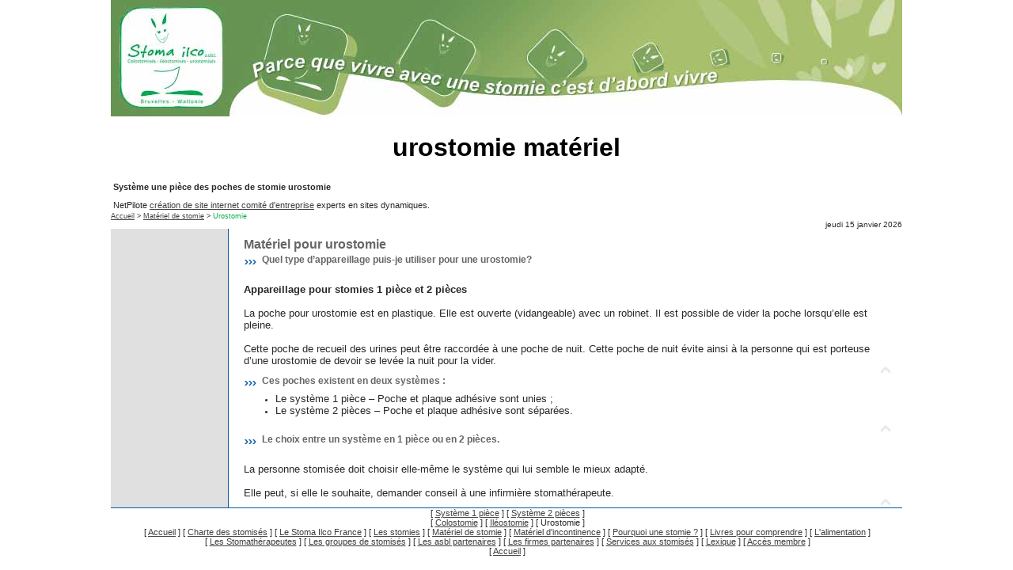

--- FILE ---
content_type: text/html
request_url: http://www.stomies.fr/poches/urostomie-systeme-1-piece.html
body_size: 3285
content:

<!DOCTYPE HTML PUBLIC "-//SoftQuad Software//DTD HoTMetaL PRO 6.0::19990601::extensions to HTML 4.0//EN" "hmpro6.dtd">
<html> 
<head>
	<script>
	
	</SCRIPT>
	<SCRIPT>
	</SCRIPT><SCRIPT>	</script>
	<TITLE>Urostomie le matériel</TITLE>
	<META NAME="DESCRIPTION" CONTENT="Système une pièce des poches de stomie urostomie" />
	<META NAME="KEYWORDS" CONTENT="matériel pour urostomie, urostomie, système 1 pièce, système 2 pièces, poches pour urostomie, B.Braun, Colosplast, Convatec, Eurotec, Welland, matériel de stomie, stomie, stomies, poches stomie, accessoires stomies, accessoires stomisés, accessoires colostomisés, stoma ilco, stomie Belgique" />
	<META NAME="ROBOTS" CONTENT="INDEX,FOLLOW" />
	<META NAME="REVISIT-AFTER" CONTENT="1days" />
	<META HTTP-EQUIV="content-type" CONTENT="text/html; charset=iso-8859-1" />
	<META NAME="Identifier-URL" CONTENT="http://www.stomies.fr" />
	<META NAME="Author" CONTENT="STOMIE FR" />
		<LINK REL="STYLESHEET" HREF="../include/stylesspider.css" />
		<LINK REL="STYLESHEET" HREF="../include/class_B10_paragraphes.css" />
	<script>
	</SCRIPT><SCRIPT></SCRIPT><SCRIPT></SCRIPT><SCRIPT></SCRIPT><SCRIPT></SCRIPT>
<SCRIPT>	</script>
	<meta name="SKYPE_TOOLBAR" content="SKYPE_TOOLBAR_PARSER_COMPATIBLE" />
</head> 
<BODY LEFTMARGIN="0" TOPMARGIN="0" LINK="#000000" VLINK="#808080" ALINK="#00009F">
<SCRIPT>
</SCRIPT><a NAME="sommaire">
	<CENTER>
		<IMG style="width:100%;max-width:1000px;margin-left:auto;margin-right:auto;" SRC="../images/0002datespidermark.jpg" ALT="urostomie matériel">
	</CENTER>
</a>

<h1 ALIGN="CENTER">urostomie matériel</h1> 
	
<TABLE style="width:100%;max-width:1000px;margin-left:auto;margin-right:auto;"> 
	<TR> 
		<TD> 
			<P><B>Système une pièce des poches de stomie urostomie</B></P>
			
			<!--  matériel pour urostomie, urostomie, système 1 pièce, système 2 pièces, poches pour urostomie, B.Braun, Colosplast, Convatec, Eurotec, Welland, matériel de stomie, stomie, stomies, poches stomie, accessoires stomies, accessoires stomisés, accessoires colostomisés, stoma ilco, stomie Belgique	 -->
			<P>NetPilote <A HREF="https://agenceweb.netpilote.com" TARGET="_blank">cr&eacute;ation de site internet comit&eacute; d'entreprise</A> experts en sites dynamiques.</P>
		</TD> 
	</TR>
</TABLE>
<table style="width:100%;max-width:1000px;margin-left:auto;margin-right:auto;" BORDER="0" CELLPADDING="0" CELLSPACING="0">
	<tr>
		<td  style="vertical-align:top;text-align:left;" ><script></SCRIPT><FONT CLASS="navigationtexte"><A HREF='http://www.stomies.fr/association/stomises-belgique.html' ONMOUSEOVER='window.status="Bienvenue sur notre site internet";return true;' ONMOUSEOUT="window.status='';return true;">Accueil</A>&nbsp;>&nbsp;<A HREF='http://www.stomies.fr/poches/materiel-de-stomie.html'>Matériel&nbsp;de&nbsp;stomie</A>&nbsp;>&nbsp;<FONT CLASS="navigationtextecourant">Urostomie</FONT></FONT><SCRIPT></script></td>
	</tr>
	<tr>
		<td style="text-align:right;" class ="size10pix">jeudi 15 janvier 2026</td>
	</tr>
</table>
<SCRIPT></SCRIPT><SCRIPT></SCRIPT>
<TABLE BGCOLOR="#FFFFFF" CELLPADDING="0" CELLSPACING="0" WIDTH="1000"
		 BORDER="0" VSPACE="0" HSPACE="0" ALIGN="CENTER" ID="TableauBase">
		  <TR>
		    <TD WIDTH="148" VALIGN="TOP" BACKGROUND="../images/0002backgroundgauche.gif" ID="SetHauteurPage"></TD>
			<TD WIDTH="1" BGCOLOR="#095AA6">
			  <IMG SRC="../images/0001spacer.gif" WIDTH="1" HEIGHT="7" BORDER="0"></TD>
			<TD ALIGN="CENTER" VALIGN="TOP">			  <TABLE CELLPADDING="0" CELLSPACING="0" WIDTH="100%" BORDER="0" VSPACE="0" HSPACE="0">
			    <TR>
				  <TD WIDTH="19"><IMG SRC="../images/0001spacer.gif" WIDTH="19" HEIGHT="7" BORDER="0"></TD> 
				  <TD VALIGN="TOP" WIDTH="100%">
<SCRIPT>
</SCRIPT>
<SCRIPT></SCRIPT> 
	 <TABLE WIDTH="100%" CELLPADDING="0" CELLSPACING="0" VSPACE="0" HSPACE="0"
	 BORDER="0"> 
		<TR> 
		  <TD><IMG SRC="../images/0001spacer.gif" WIDTH="10" HEIGHT="1"
			 BORDER="0"></TD> 
		  <TD WIDTH="50%" ALIGN="LEFT" VALIGN="TOP"> <A NAME="sommaire"></A>
			 </TD> 
		  <TD WIDTH="50%" VALIGN="TOP" ALIGN="RIGHT" NOWRAP="NOWRAP"><SCRIPT></SCRIPT>
			 </TD> 
		  <TD WIDTH="2"><IMG SRC="../images/0001spacer.gif" WIDTH="12" HEIGHT="1"
			 BORDER="0"></TD> 
		</TR> 
		<TR> 
		  <TD WIDTH="5"></TD> 
		  <TD ALIGN="LEFT" VALIGN="TOP"></TD> 
		  <TD VALIGN="TOP" ALIGN="LEFT" HEIGHT="10"><IMG
			 SRC="../images/0001spacer.gif" WIDTH="130" HEIGHT="10" BORDER="0"></TD> 
		  <TD></TD> 
		</TR> 
	 </TABLE> 
	 <TABLE WIDTH="100%" CELLPADDING="0" CELLSPACING="0" BORDER="0" VSPACE="0"
	 HSPACE="0"> 
		<TR> 
		  <TD WIDTH="100%" HEIGHT="7" COLSPAN="3" NOWRAP="NOWRAP"><FONT
			 CLASS="pagetitre">Matériel pour urostomie</FONT></TD> 
		</TR> 
		<TR> 
		  <TD WIDTH="12" HEIGHT="3"
		  BACKGROUND="../images/0013traithorizontalhaut.gif"><IMG
			 SRC="../images/0001spacer.gif" WIDTH="12" HEIGHT="3" BORDER="0"><BR></TD> 
		  <TD WIDTH="100%"
		  BACKGROUND="../images/0013traithorizontalhaut.gif"><IMG
			 SRC="../images/0001spacer.gif" WIDTH="1" HEIGHT="1" BORDER="0"
			 ></TD> 
		  <TD WIDTH="12" BACKGROUND="../images/0013traithorizontalhaut.gif"><IMG
			 SRC="../images/0001spacer.gif" WIDTH="12" HEIGHT="3" BORDER="0"></TD> 
		</TR> 
	 </TABLE><SCRIPT></SCRIPT>
<SCRIPT></SCRIPT><SCRIPT></SCRIPT><SCRIPT></SCRIPT><TABLE CELLPADDING="0" CELLSPACING="0" BORDER="0"
	  WIDTH="100%" VSPACE="0" HSPACE="0" CLEAR="CLEAR" STYLE="margin-bottom:5px;"> 
		<TR> 
		  <TD WIDTH="12" ROWSPAN="3"
			BACKGROUND="../images/0014traitvertical.gif"><IMG SRC="../images/0008puce.gif"
			 WIDTH="23" HEIGHT="9" BORDER="0"></TD> 
		  <TD WIDTH="100%" ALIGN="LEFT" VALIGN="BOTTOM" NOWRAP="NOWRAP"><FONT
			 COLOR="#0A4C7D" CLASS="paragraphetitre">Quel type d’appareillage puis-je utiliser pour une urostomie?</FONT></TD> 
		  <TD WIDTH="12" BACKGROUND="../images/0014traitverticaldroit.gif"
			ROWSPAN="3"><IMG SRC="../images/0001spacer.gif" WIDTH="12" HEIGHT="1"
			 BORDER="0"></TD> 
		</TR> 
		<TR> 
		  <TD VALIGN="TOP"><IMG SRC="../images/0001spacer.gif" WIDTH="1"
			 HEIGHT="1" BORDER="0"></TD> 
		</TR> 
		<TR> 
		  <TD VALIGN="TOP"><IMG SRC="../images/0001spacer.gif" WIDTH="1"
			 HEIGHT="2" BORDER="0"></TD> 
		</TR> 
	 </TABLE><SCRIPT></SCRIPT><SCRIPT></SCRIPT> 
	 <TABLE CELLPADDING="0" CELLSPACING="0" BORDER="0"
	  WIDTH="100%" VSPACE="0" HSPACE="0"> 
		<TR> 
		    <TD WIDTH="100%"><SCRIPT></SCRIPT><SCRIPT></SCRIPT><DIV CLASS="B10_paragraphe_12" STYLE=""><FONT size=2><BR><STRONG>Appareillage pour stomies 1 pièce et 2 pièces</STRONG><BR><BR> La poche pour urostomie est en plastique. Elle est ouverte (vidangeable) avec un robinet. Il est possible de vider la poche lorsqu’elle est pleine. <BR><BR>Cette poche de recueil des urines peut être raccordée à une poche de nuit. Cette poche de nuit évite ainsi à la personne qui est porteuse d’une urostomie de devoir se levée la nuit pour la vider. </FONT></DIV><SCRIPT></SCRIPT><SCRIPT></SCRIPT></TD> 
		</TR> 
		<TR> 
		   <TD WIDTH="100%" VALIGN="TOP" ALIGN="RIGHT"> 
			 <TABLE BORDER="0" CELLPADDING="0" CELLSPACING="0" VSPACE="0"
			 HSPACE="0"> 
				<TR> 
				  <TD VALIGN="TOP"><A HREF="javascript:scroll(0,0)"><IMG
		SRC="../images/0026cadres6x3off.gif" WIDTH="12" HEIGHT="9" BORDER="0"
		title="Retour en haut de page" ALT="Retour en haut de page"></A></TD> 
				</TR> 
				<TR> 
				  <TD VALIGN="TOP"><IMG SRC="../images/0001spacer.gif" WIDTH="2"
					 HEIGHT="2" BORDER="0"></TD> 
				</TR> 
			 </TABLE></TD> 
		  </TR> 
	 </TABLE><SCRIPT></SCRIPT>
		<SCRIPT></SCRIPT><SCRIPT></SCRIPT><SCRIPT></SCRIPT><TABLE CELLPADDING="0" CELLSPACING="0" BORDER="0"
	  WIDTH="100%" VSPACE="0" HSPACE="0" CLEAR="CLEAR" STYLE="margin-bottom:5px;"> 
		<TR> 
		  <TD WIDTH="12" ROWSPAN="3"
			BACKGROUND="../images/0014traitvertical.gif"><IMG SRC="../images/0008puce.gif"
			 WIDTH="23" HEIGHT="9" BORDER="0"></TD> 
		  <TD WIDTH="100%" ALIGN="LEFT" VALIGN="BOTTOM" NOWRAP="NOWRAP"><FONT
			 COLOR="#0A4C7D" CLASS="paragraphetitre">Ces poches existent en deux systèmes :</FONT></TD> 
		  <TD WIDTH="12" BACKGROUND="../images/0014traitverticaldroit.gif"
			ROWSPAN="3"><IMG SRC="../images/0001spacer.gif" WIDTH="12" HEIGHT="1"
			 BORDER="0"></TD> 
		</TR> 
		<TR> 
		  <TD VALIGN="TOP"><IMG SRC="../images/0001spacer.gif" WIDTH="1"
			 HEIGHT="1" BORDER="0"></TD> 
		</TR> 
		<TR> 
		  <TD VALIGN="TOP"><IMG SRC="../images/0001spacer.gif" WIDTH="1"
			 HEIGHT="2" BORDER="0"></TD> 
		</TR> 
	 </TABLE><SCRIPT></SCRIPT><SCRIPT></SCRIPT> 
	 <TABLE CELLPADDING="0" CELLSPACING="0" BORDER="0"
	  WIDTH="100%" VSPACE="0" HSPACE="0"> 
		<TR> 
		    <TD WIDTH="100%"><SCRIPT></SCRIPT><SCRIPT></SCRIPT><DIV CLASS="B10_paragraphe_12" STYLE=""><UL>
<LI><FONT size=2>Le système 1 pièce – Poche et plaque adhésive sont unies ; <BR></LI></FONT>
<LI><FONT size=2>Le système 2 pièces – Poche et plaque adhésive sont séparées. </FONT></LI></UL></DIV><SCRIPT></SCRIPT><SCRIPT></SCRIPT></TD> 
		</TR> 
		<TR> 
		   <TD WIDTH="100%" VALIGN="TOP" ALIGN="RIGHT"> 
			 <TABLE BORDER="0" CELLPADDING="0" CELLSPACING="0" VSPACE="0"
			 HSPACE="0"> 
				<TR> 
				  <TD VALIGN="TOP"><A HREF="javascript:scroll(0,0)"><IMG
		SRC="../images/0026cadres6x3off.gif" WIDTH="12" HEIGHT="9" BORDER="0"
		title="Retour en haut de page" ALT="Retour en haut de page"></A></TD> 
				</TR> 
				<TR> 
				  <TD VALIGN="TOP"><IMG SRC="../images/0001spacer.gif" WIDTH="2"
					 HEIGHT="2" BORDER="0"></TD> 
				</TR> 
			 </TABLE></TD> 
		  </TR> 
	 </TABLE><SCRIPT></SCRIPT>
		<SCRIPT></SCRIPT><SCRIPT></SCRIPT><SCRIPT></SCRIPT><TABLE CELLPADDING="0" CELLSPACING="0" BORDER="0"
	  WIDTH="100%" VSPACE="0" HSPACE="0" CLEAR="CLEAR" STYLE="margin-bottom:5px;"> 
		<TR> 
		  <TD WIDTH="12" ROWSPAN="3"
			BACKGROUND="../images/0014traitvertical.gif"><IMG SRC="../images/0008puce.gif"
			 WIDTH="23" HEIGHT="9" BORDER="0"></TD> 
		  <TD WIDTH="100%" ALIGN="LEFT" VALIGN="BOTTOM" NOWRAP="NOWRAP"><FONT
			 COLOR="#0A4C7D" CLASS="paragraphetitre">Le choix entre un système en 1 pièce ou en 2 pièces.</FONT></TD> 
		  <TD WIDTH="12" BACKGROUND="../images/0014traitverticaldroit.gif"
			ROWSPAN="3"><IMG SRC="../images/0001spacer.gif" WIDTH="12" HEIGHT="1"
			 BORDER="0"></TD> 
		</TR> 
		<TR> 
		  <TD VALIGN="TOP"><IMG SRC="../images/0001spacer.gif" WIDTH="1"
			 HEIGHT="1" BORDER="0"></TD> 
		</TR> 
		<TR> 
		  <TD VALIGN="TOP"><IMG SRC="../images/0001spacer.gif" WIDTH="1"
			 HEIGHT="2" BORDER="0"></TD> 
		</TR> 
	 </TABLE><SCRIPT></SCRIPT><SCRIPT></SCRIPT> 
	 <TABLE CELLPADDING="0" CELLSPACING="0" BORDER="0"
	  WIDTH="100%" VSPACE="0" HSPACE="0"> 
		<TR> 
		    <TD WIDTH="100%"><SCRIPT></SCRIPT><SCRIPT></SCRIPT><DIV CLASS="B10_paragraphe_12" STYLE=""><FONT size=2><BR>La personne stomisée doit choisir elle-même le système qui lui semble le mieux adapté. <BR><BR>Elle peut, si elle le souhaite, demander conseil à une infirmière stomathérapeute.</FONT> </DIV><SCRIPT></SCRIPT><SCRIPT></SCRIPT></TD> 
		</TR> 
		<TR> 
		   <TD WIDTH="100%" VALIGN="TOP" ALIGN="RIGHT"> 
			 <TABLE BORDER="0" CELLPADDING="0" CELLSPACING="0" VSPACE="0"
			 HSPACE="0"> 
				<TR> 
				  <TD VALIGN="TOP"><A HREF="javascript:scroll(0,0)"><IMG
		SRC="../images/0026cadres6x3off.gif" WIDTH="12" HEIGHT="9" BORDER="0"
		title="Retour en haut de page" ALT="Retour en haut de page"></A></TD> 
				</TR> 
				<TR> 
				  <TD VALIGN="TOP"><IMG SRC="../images/0001spacer.gif" WIDTH="2"
					 HEIGHT="2" BORDER="0"></TD> 
				</TR> 
			 </TABLE></TD> 
		  </TR> 
	 </TABLE><SCRIPT></SCRIPT>
		<SCRIPT></SCRIPT><SCRIPT></SCRIPT>
<SCRIPT>
</SCRIPT><SCRIPT></SCRIPT><SCRIPT></SCRIPT><SCRIPT></SCRIPT><SCRIPT>
</SCRIPT><SCRIPT></SCRIPT><SCRIPT>
</SCRIPT><SCRIPT></SCRIPT>
<SCRIPT></SCRIPT><SCRIPT></SCRIPT><SCRIPT LANGUAGE="PHP3"></SCRIPT><SCRIPT></SCRIPT><SCRIPT></SCRIPT></TD> 
			 <TD WIDTH="10"><IMG SRC="../images/0001spacer.gif" WIDTH="10" HEIGHT="1" BORDER="0"></TD>
						</TR>
		  </TABLE>
		</TD>
		<TD WIDTH="5"><IMG SRC="../images/0001spacer.gif" WIDTH="5"
			HEIGHT="1" BORDER="0"></TD>			 
	  </TR> 
	</TABLE><SCRIPT>
</SCRIPT><SCRIPT LANGUAGE="PHP3"></SCRIPT>	 <TABLE WIDTH="1000" CELLPADDING="0" CELLSPACING="0" BORDER="0" VSPACE="0"
	  HSPACE="0" BGCOLOR="#FFFFFF" ALIGN="CENTER"> 
		<TR> 
		  <TD WIDTH="12" HEIGHT="1" COLSPAN="3" BGCOLOR="#095AA6">
			 <IMG SRC="../images/0001spacer.gif" WIDTH="1" HEIGHT="1" BORDER="0"></TD> 
		</TR> 
		<TR> 
		  <TD WIDTH="12" HEIGHT="33"><IMG SRC="../images/0001spacer.gif" WIDTH="12" HEIGHT="1" BORDER="0"></TD> 
		  <TD WIDTH="100%" HEIGHT="33" ALIGN="CENTER" CLASS="navigationtexte"><span class="navigationtexte">[&nbsp;<a href='http://www.stomies.fr/poches/urostomie-systeme-1-piece-et.html'>Système&nbsp;1&nbsp;pièce</a>&nbsp;]

		[&nbsp;<a href='http://www.stomies.fr/poches/urostomie-systeme-2-pieces.html'>Système&nbsp;2&nbsp;pièces</a>&nbsp;]

		<br/>[&nbsp;<a href='http://www.stomies.fr/poches/materiel-pour-colostomie.html'>Colostomie</a>&nbsp;]

		[&nbsp;<a href='http://www.stomies.fr/poches/materiel-pour-ileostomie.html'>Iléostomie</a>&nbsp;]

		
[&nbsp;<span class="navigationtextecourant">Urostomie</span>&nbsp;]

		<br/>[&nbsp;<a href='http://www.stomies.fr/association/stomises-belgique.html'>Accueil</a>&nbsp;]

		[&nbsp;<a href='http://www.stomies.fr/charte/droit-patients-stomises.html'>Charte&nbsp;des&nbsp;stomisés</a>&nbsp;]

		[&nbsp;<a href='http://www.stomies.fr/stomises/belgique-bruxelles-wallonie.html'>Le&nbsp;Stoma&nbsp;Ilco&nbsp;France</a>&nbsp;]

		[&nbsp;<a href='http://www.stomies.fr/stomies/digestives-urinaires.html'>Les&nbsp;stomies</a>&nbsp;]

		[&nbsp;<a href='http://www.stomies.fr/poches/materiel-de-stomie.html'>Matériel&nbsp;de&nbsp;stomie</a>&nbsp;]

		[&nbsp;<a href='http://www.stomies.fr/bbraun/actreen-glys-cath.html'>Matériel&nbsp;d&apos;incontinence</a>&nbsp;]

		[&nbsp;<a href='http://www.stomies.fr/stomises/pourquoi-une-stomie.html'>Pourquoi&nbsp;une&nbsp;stomie&nbsp;?</a>&nbsp;]

		[&nbsp;<a href='http://www.stomies.fr/livres/pathologies-stomies.html'>Livres&nbsp;pour&nbsp;comprendre</a>&nbsp;]

		[&nbsp;<a href='http://www.stomies.fr/alimentation/et-stomie.html'>L&apos;alimentation</a>&nbsp;]

		[&nbsp;<a href='http://www.stomies.fr/belgique/stomatherapeutes-infirmieres.html'>Les&nbsp;Stomathérapeutes</a>&nbsp;]

		[&nbsp;<a href='http://www.stomies.fr/groupes/stomises-belgique.html'>Les&nbsp;groupes&nbsp;de&nbsp;stomisés</a>&nbsp;]

		[&nbsp;<a href='http://www.stomies.fr/association/recherche-tumeurs-prostate.html'>Les&nbsp;asbl&nbsp;partenaires</a>&nbsp;]

		[&nbsp;<a href='http://www.stomies.fr/partenaires/stomatherapie.html'>Les&nbsp;firmes&nbsp;partenaires</a>&nbsp;]

		[&nbsp;<a href='http://www.stomies.fr/fra/pages_dyna.php?idpage=3023'>Services&nbsp;aux&nbsp;stomisés</a>&nbsp;]

		[&nbsp;<a href='http://www.stomies.fr/lexique/stomie-termes-stomies.html'>Lexique</a>&nbsp;]

		[&nbsp;<a href='http://www.stomies.fr/fra/mon_compte.php?idpage=411'>Accès&nbsp;membre</a>&nbsp;]

		<br/>[&nbsp;<a href='http://www.stomies.fr/association/stomises-belgique.html'  >Accueil</a>&nbsp;]

</span>
</TD> 
		  <TD WIDTH="10" HEIGHT="33"><IMG SRC="../images/0001spacer.gif" WIDTH="10" HEIGHT="1" BORDER="0"></TD> 
		</TR> 
		<TR> 
		  <TD WIDTH="12" HEIGHT="1" COLSPAN="3"><IMG SRC="../images/0001spacer.gif" WIDTH="1" HEIGHT="10" BORDER="0"></TD> 
		</TR> 
	 </TABLE>
<SCRIPT></SCRIPT><SCRIPT></SCRIPT><SCRIPT></SCRIPT></BODY>
</HTML>

--- FILE ---
content_type: text/css
request_url: http://www.stomies.fr/include/stylesspider.css
body_size: 868
content:

.pagetitre {
font-family: Arial, sans-serif; 
font-size: 16px; 
font-weight: 900; 
color: #666666;
}

.sizetenpix {
  font-size: 10px;
}

.size10pix {
  font-size: 10px;
}

.size11pix {
  font-size: 8pt;
  font-family: Tahoma, Arial, Helvetica, Sans;
}

.paragraphetitre {
  font-family: Tahoma, Arial, Helvetica, Sans;
  color: #666666;
  fond-style: bold;
  font-weight: bold;
  font-size: 12px;
}

.paragraphetexte {
  font-family: Arial, Helvetica, Sans;
  font-size: 12px;
  text-align: justify;
  font-style: normal;
  font-weight: normal;
  color: #202020;
}  

.paragrapheinfodroite {
  font-family: Arial, Helvetica, Sans;
  font-size: 8px;
  text-align: right;
  font-style: normal;
  font-weight: normal;
}

.paragrapheinfosecondaire {
  font-family: Arial, Helvetica, Sans;
  font-size: 10px;
  line-height: 10px
  font-style: normal;
  font-weight: normal;
}

.paragrapheinfoprimaire {
  font-family: Tahoma, Arial, Helvetica, Sans;
  font-size: 9pt;
  font-style: normal;
  font-weight: normal;
}

A.decorationnone {
  text-decoration: none;
}

BODY {
	font-family: Tahoma, Arial, Helvetica, Sans;
	color: #000000;
	background-color: #FFFFFF;
}

BODY.photo {
  font-family: Tahoma, Arial, Helvetica, Sans;
  color: #202020;
  background-color: #FFFFFF;
}

TABLE {
  font-family: Tahoma, Arial, Helvetica, Sans;
  color: #282828;
}

TD {
  font-family: Arial, Helvetica, Sans;
  color: #282828;
  font-size: 11px;
  font-style: normal;
  font-weight: normal;
}

B {
  font-weight: bold;
}

.inserttitre {
  font-family: Tahoma, Arial, Helvetica, Sans;
  color: #000000;
  background-color: #E0E8E0;
  font-size: 9px;
  line-height: 9px;
}

.insertlien {
  font-family: Tahoma, Arial, Helvetica, Sans;
  color: #707070;
  background-color: #E0E8E0;
  font-size: 9px;
  line-height: 9px;
}

A:active {
  color: #E08808;
}

A:link {
  color: #404040;
}

A:visited {
  color: #707070;
}

a.menu {
  color: #FFFFFF;
  text-decoration: none;
}

.menuroot {
  font-family: Tahoma, Arial, Helvetica, Sans;
  color: #AD182B;
  font-size: 12px;
  text-decoration: none;
}

A.menuroot:active {
  color: #AD182B;
}

A.menussmenu:active {
  color: #E08808;
}

.menussmenu {
  font-family: Tahoma, Arial, Helvetica, Sans;
  color: #6E6E6E;
  text-decoration: none;
  font-size: 8pt;
}

LI.texte {
  font-family: Tahoma, Arial, Helvetica, Sans;
  font-size: 10pt;
  font-style: normal;
  font-weight: normal;
}

.paragraphetitredate {
  font-size: 10px;
  font-weight: normal;
  color: #800000;
}

TABLE.contact{
  font-family: Tahoma, Arial;
  font-size: 9px;
  font-weight: bold;
  color: #5F5F5F;
}

TD.contact {
  font-family: Tahoma, Arial;
  font-size: 9px;
  font-weight: bold;
  color: #5F5F5F;
}

TD.tableauitem {
  font-family: Tahoma, Arial, Helvetica, Sans;
  font-size: 8pt;
  background-color: #4D5A7F;
  color: #FFFFFF;
}

TD.tableaudelim {
  font-family: Tahoma, Arial, Helvetica, Sans;
  background-color: #373673;
  color: #FFFFFF;
}

TD.produitseparateur {
  font-family: Tahoma, Arial, Helvetica, Sans;
  background-color: #0A4C7D;
  color: #FFFFFF;
}

FONT.navigationtexte {
  font-size: 9px;
}

FONT.navigationtextecourant {
  color: #03AC45;
  font-size: 9px;
}

FONT.textesociete {
  font-family: Tahoma, Arial, Helvetica, Sans;
  font-size: 14px;
  font-weight: bold;
  color: #385898;
}

FONT.contacttexte {
  font-family: Tahoma, Arial;
  font-size: 9px;
  font-weight: bold;
  color: #5F5F5F;
}

FONT.contacttelfax {
  font-family: Tahoma, Arial;
  font-size: 9px;
  font-weight: bold;
  color: #5F5F5F;
}

FONT.contactemail {
  font-family: Tahoma, Arial;
  font-size: 9px;
  font-weight: bold;
  color: #5F5F5F;
}

FONT.contactsociete {
  font-family: Tahoma, Arial;
  font-size: 14px;
  font-weight: bold;
  color: #385898;

}

/** AJOUT CSS : 2008/09/10 **/
.droite {
	float: right;
}

.boitepub {
	background-color : #F7FAE1;
	font-family : Arial;
	font-size : 7px;
	letter-spacing: 2px;
	text-align: center;
}

P {
	margin-top : 0px;
	}

--- FILE ---
content_type: text/css
request_url: http://www.stomies.fr/include/class_B10_paragraphes.css
body_size: 271
content:
.B10_paragraphe_0,.B10_paragraphe_1,.B10_paragraphe_2,
.B10_paragraphe_3,.B10_paragraphe_4,.B10_paragraphe_5,
.B10_paragraphe_6,.B10_paragraphe_7 ,.B10_paragraphe_8,
.B10_paragraphe_9,.B10_paragraphe_10,.B10_paragraphe_11
	{ 
	text-align: justify;
	border-collapse:collapse;
	padding:0;
	width:100%;
	}

.B10_table_0,.B10_table_1,.B10_table_2,.B10_table_3,.B10_table_4  { float:left; margin-right: 5px; line-height:10px;	border-collapse:collapse;}
.B10_table_5,.B10_table_6 { float:top; margin-bottom: 5px; margin-left: auto; margin-right: auto; width: 100%;line-height:10px;border-collapse:collapse;}
.B10_table_7,.B10_table_8,.B10_table_9,.B10_table_10,.B10_table_11 { float:right; margin-left: 5px;line-height:10px;border-collapse:collapse; }